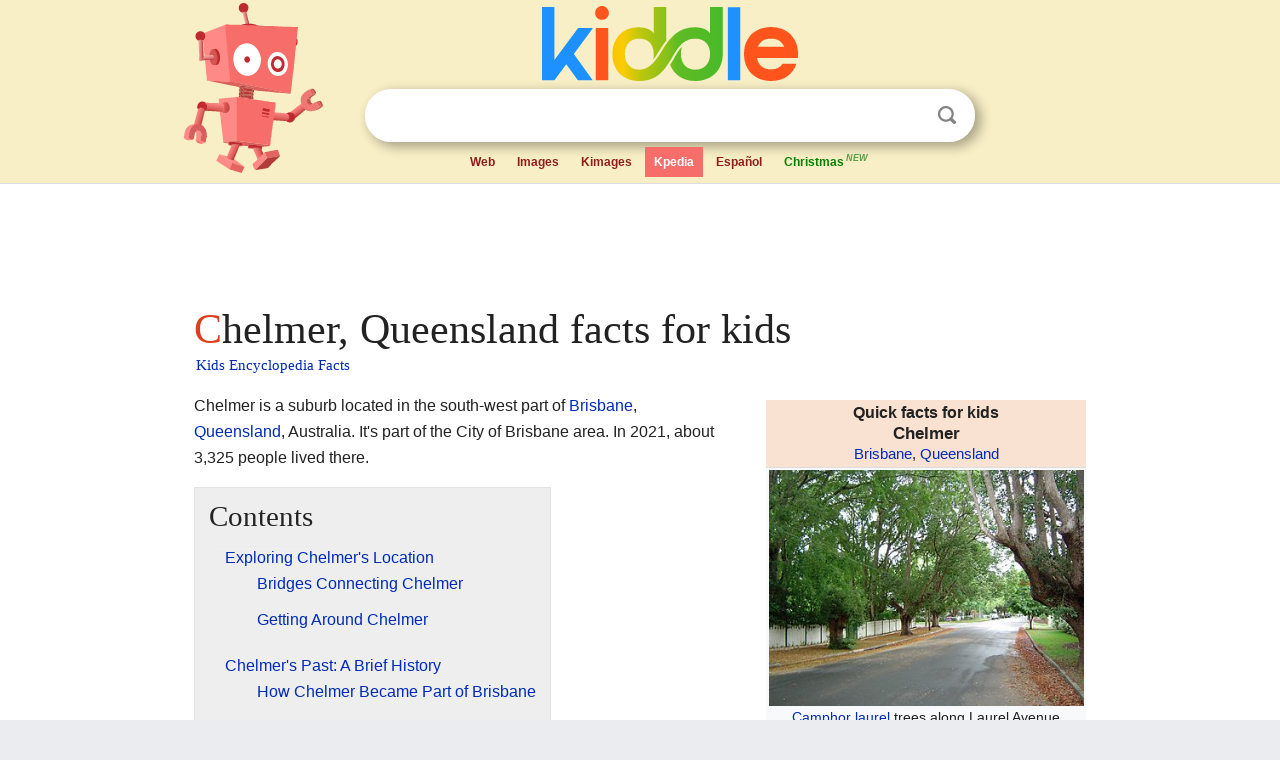

--- FILE ---
content_type: text/html; charset=utf-8
request_url: https://kids.kiddle.co/Chelmer,_Queensland
body_size: 8069
content:
<!DOCTYPE html>
<html class="client-nojs" lang="en" dir="ltr">
<head>
<meta name="viewport" content="width=device-width, initial-scale=1.0">
<meta charset="utf-8"/>
<meta name="description" content="Chelmer, Queensland facts for kids">
<meta name="og:title" content="Chelmer, Queensland facts for kids">
<meta name="og:description" content="Chelmer, Queensland facts for kids">
<meta name="thumbnail" content="https://kids.kiddle.co/images/thumb/7/78/Laurel_Avenue_Chelmer_Queensland.jpg/370px-Laurel_Avenue_Chelmer_Queensland.jpg" />
<meta property="og:image" content="https://kids.kiddle.co/images/thumb/7/78/Laurel_Avenue_Chelmer_Queensland.jpg/370px-Laurel_Avenue_Chelmer_Queensland.jpg" />
<link rel="shortcut icon" href="/images/wk/favicon-16x16.png">
<link rel="icon" type="image/png" href="/images/wk/favicon-16x16.png" sizes="16x16">
<link rel="apple-touch-icon" sizes="180x180" href="/images/wk/icon-kiddle.png">
<title>Chelmer, Queensland Facts for Kids</title>
<link rel="stylesheet" href="/load.php?debug=false&amp;lang=en&amp;modules=mediawiki.page.gallery.styles%7Cskins.minerva.base.reset%2Cstyles%7Cskins.minerva.content.styles%7Cskins.minerva.footerV2.styles%7Cskins.minerva.tablet.styles&amp;only=styles&amp;skin=minerva"/>
<meta name="ResourceLoaderDynamicStyles" content=""/>
<meta name="viewport" content="initial-scale=1.0, user-scalable=yes, minimum-scale=0.25, maximum-scale=5.0, width=device-width"/>
<link rel="canonical" href="https://kids.kiddle.co/Chelmer,_Queensland"/>
<meta property="og:url" content="https://kids.kiddle.co/Chelmer,_Queensland">
<style> .pre-content h1 {display: block;} .pre-content h1::first-letter {color: #dd3f1e;}  </style>
</head>
<body class="mediawiki ltr sitedir-ltr mw-hide-empty-elt stable skin-minerva action-view feature-footer-v2">

<div id="mw-mf-viewport">
	
	<div id="mw-mf-page-center">
		<div class="header-container" style="background-color: #f8efc6;">
			<div class="header">
<div>

<table style="
    width: 100%;
"><tbody><tr>

<td id="robotcell"><a href="https://www.kiddle.co"><img src="/images/wk/kids-robot.svg" height="170" width="139" alt="kids encyclopedia robot" style="
    height: 170px;
    width: 139px;
    margin-left: 5px;
    margin-right: -10px;
"></a></td>

<td>

  <div class="search_form">
      <form action="https://www.kiddle.co/c.php" id="cse-search-box" method="GET">

<a href="https://www.kiddle.co"><div class="logo-top" style="text-align: center;"><img src="/images/wk/kids_search_engine.svg" border="0" height="75" width="256" alt="Kids search engine"></div></a>

        <table><tbody><tr>

            
          <td id="search_container" class="active">  
            <table>
              <tbody><tr>
              
                <td class="search_field_clear">
                  <input type="text" name="q" id="q"  size="35" spellcheck="false"  autocapitalize="off" autocomplete="off" onfocus="if (this.value == '') { document.getElementById('search_form_input_clear_one').className = 'search_form_input_clear_closed' }
                  			if (this.value != '') { document.getElementById('search_container').className = 'active'; } " onblur="document.getElementById('search_container').className = ''; " onkeydown="document.getElementById('search_form_input_clear_one').className = 'search_form_input_clear_opened';
                  			document.getElementById('search_container').className = 'active';" onkeyup="if (this.value == '') { document.getElementById('search_form_input_clear_one').className = 'search_form_input_clear_closed'
                  	document.getElementById('search_form_input_clear_one').className = 'search_form_input_clear_closed';
                    document.getElementById('search_container').className = 'active'; };">
                </td>
                
                <td class="search_form_input_clear">
                  <button id="search_form_input_clear_one" class="search_form_input_clear_opened" type="button" value="X" onclick="document.getElementById('q').value=''; document.getElementById('q').focus();">Clear</button>
                </td>
                
                <td class="search_button">
                  <button type="submit" value="Search" class="submit s_btn">Search</button>
                </td>              
              
              </tr>
            </tbody></table>  
          </td>
        </tr>
<tr>
<td>

<div class="top_menu" style="text-align: center;">
  <ul>
<li><a href="https://www.kiddle.co">Web</a></li> <li><a href="https://www.kiddle.co/images.php">Images</a></li>  <li><a href="https://www.kiddle.co/kimages.php">Kimages</a></li> <li class="active"><a href="https://kids.kiddle.co">Kpedia</a></li>  <li><a href="https://es.kiddle.co">Español</a></li> <li id="robotcell"><a href="https://kids.kiddle.co/Christmas_from_A_to_Z" style="color: green;">Christmas<sup style="color: #5d9b48; padding: 2px; font-style: italic;">NEW</sup></a></li>
  </ul>
</div>

</td>
</tr>
</tbody></table>
      </form>

      <script type="text/javascript">
          var clearbut = document.getElementById('search_form_input_clear_one');
          var searchfield = document.getElementById('q');
		  var submitbtn = document.getElementById('s_btn');
		  var srcx = document.getElementById('search_container');
		  
          if (searchfield.value != '') { clearbut.className = 'search_form_input_clear_opened'; srcx.className = 'active'; }
		  else if (searchfield.value === '') { clearbut.className = 'search_form_input_clear_closed'; srcx.className = ''; }
      </script>
  </div>
</td>
</tr>
</tbody></table>
</div>
</div>
</div>
		<div id="content" class="mw-body">
			<div class="post-content" style="margin-bottom: -20px;">
<script async src="https://pagead2.googlesyndication.com/pagead/js/adsbygoogle.js?client=ca-pub-2806779683782082"
     crossorigin="anonymous"></script>
<ins class="adsbygoogle" 
     style="display:inline-block;min-width:320px;max-width:890px;width:100%;height:110px"
     data-ad-client="ca-pub-2806779683782082"
     data-ad-slot="2481938001"></ins>
<script>
     (adsbygoogle = window.adsbygoogle || []).push({}); 
</script>

</div><div class="pre-content heading-holder"><h1 id="section_0">Chelmer, Queensland facts for kids</h1>  <div style="display: block; font-family: 'Linux Libertine','Georgia','Times',serif; font-size: 15px; line-height: 1.3; margin-top: -7px; padding-left: 2px;"><a href="/">Kids Encyclopedia Facts</a></div></div><div id="bodyContent" class="content"><div id="mw-content-text" lang="en" dir="ltr" class="mw-content-ltr"><table class="infobox vcard" style="width:22em">
<tr>
<th colspan="2" class="adr" style="text-align:center;font-size:125%;font-weight:bold;font-size: 110%; line-height: 1.3em; background-color:#f9e2d2;"><div>Quick facts for kids</div><span style="font-size: 110%;" class="fn org locality">Chelmer</span><br>
<span style="font-weight:normal; font-size:95%" class="region"><a href="/Brisbane" title="Brisbane">Brisbane</a>, <a href="/Queensland" title="Queensland">Queensland</a></span></th>
</tr>
<tr>
<td colspan="2" style="text-align:center"><a href="/Image:Laurel_Avenue_Chelmer_Queensland.jpg" class="image"><img alt="Laurel Avenue Chelmer Queensland.jpg" src="/images/thumb/7/78/Laurel_Avenue_Chelmer_Queensland.jpg/370px-Laurel_Avenue_Chelmer_Queensland.jpg" width="370" height="278"></a>
<div><a href="/Cinnamomum_camphora" title="Cinnamomum camphora">Camphor laurel</a> trees along Laurel Avenue</div>
</td>
</tr>
<tr>
<td colspan="2" style="text-align:center">
<div class="center">
<div class="locmap" style="width:190px;float:none;clear:both;margin-left:auto;margin-right:auto">
<div style="width:190px;padding:0">
<div style="position:relative;width:190px"><a href="/Image:Australia_Queensland_location_map.svg" class="image" title="Chelmer is located in Queensland"><img alt="Chelmer is located in Queensland" src="/images/thumb/0/0f/Australia_Queensland_location_map.svg/190px-Australia_Queensland_location_map.svg.png" width="190" height="250" class="notpageimage"></a>
<div class="od" style="top:90.303%;left:93.795%">
<div class="id" style="left:-3px;top:-3px"><img alt="Chelmer" src="/images/thumb/0/0c/Red_pog.svg/6px-Red_pog.svg.png" title="Chelmer" width="6" height="6" class="notpageimage"></div>
<div class="pl" style="font-size:91%;width:6em;right:4px">
<div>Chelmer</div>
</div>
</div>
</div>
<div style="padding-top:0.2em; padding-bottom: 1em;">Location in Queensland</div>
</div>
</div>
</div>
</td>
</tr>
<tr>
<th scope="row" style="width:40%; background-color:#f9e2d2;">Population</th>
<td>3,325 (<a href="/Census_in_Australia#2021" class="mw-redirect" title="Census in Australia">2021 census</a>)</td>
</tr>
<tr>
<th scope="row" style="width:40%; background-color:#f9e2d2;"> • Density</th>
<td>1,850/km<sup>2</sup> (4,800/sq mi)</td>
</tr>
<tr>
<th scope="row" style="width:40%; background-color:#f9e2d2;"><a href="/Postcodes_in_Australia" title="Postcodes in Australia">Postcode(s)</a></th>
<td>4068</td>
</tr>
<tr>
<th scope="row" style="width:40%; background-color:#f9e2d2;">Elevation</th>
<td>20 m (66 ft)</td>
</tr>
<tr>
<th scope="row" style="width:40%; background-color:#f9e2d2;">Area</th>
<td>1.8 km<sup>2</sup> (0.7 sq mi)</td>
</tr>
<tr>
<th scope="row" style="width:40%; background-color:#f9e2d2;"><a href="/Time_in_Australia" title="Time in Australia">Time zone</a></th>
<td><a href="/Australian_time_zones" title="Australian time zones">AEST</a> (<a href="/UTC%2B10:00" class="mw-redirect" title="UTC+10:00">UTC+10:00</a>)</td>
</tr>
<tr>
<th scope="row" style="width:40%; background-color:#f9e2d2;">Location</th>
<td>9.8 km (6 mi) SW of <a href="/Brisbane_central_business_district" title="Brisbane central business district">Brisbane CBD</a></td>
</tr>
<tr>
<th scope="row" style="width:40%; background-color:#f9e2d2;"><a href="/Local_government_areas_of_Queensland" title="Local government areas of Queensland">LGA(s)</a></th>
<td>City of Brisbane<br>
(Tennyson Ward)</td>
</tr>
<tr>
<th scope="row" style="width:40%; background-color:#f9e2d2;">State electorate(s)</th>
<td>Miller</td>
</tr>
<tr>
<th scope="row" style="width:40%; background-color:#f9e2d2;"><a href="/Divisions_of_the_Australian_House_of_Representatives" title="Divisions of the Australian House of Representatives">Federal Division(s)</a></th>
<td><a href="/Division_of_Moreton" title="Division of Moreton">Moreton</a></td>
</tr>
<tr>
<td colspan="2" style="text-align:center">
<table cellpadding="4" cellspacing="3" style="width:100%; border: 1px #ddd solid;">
<tr class="mergedrow">
<td colspan="3" style="background-color:#f0f0ff;padding: 2px 0px; text-align:center;"><b>Suburbs around Chelmer:</b></td>
</tr>
<tr class="mergedrow">
<td style="text-align:center; padding: 3px 0px; width:33%;"><a href="/Indooroopilly,_Queensland" title="Indooroopilly, Queensland">Indooroopilly</a></td>
<td style="text-align:center; padding: 3px 0px; width:34%;"><a href="/Indooroopilly,_Queensland" title="Indooroopilly, Queensland">Indooroopilly</a></td>
<td style="text-align:center; padding: 3px 0px; width:33%;"><a href="/Indooroopilly,_Queensland" title="Indooroopilly, Queensland">Indooroopilly</a></td>
</tr>
<tr class="mergedrow">
<td style="text-align:center; vertical-align: middle; padding: 3px 0px; width:33%;"><a href="/Indooroopilly,_Queensland" title="Indooroopilly, Queensland">Indooroopilly</a></td>
<td style="text-align:center; vertical-align: middle; padding: 3px 0px; width:34%;font-weight:bold;">Chelmer</td>
<td style="text-align:center; vertical-align: middle; padding: 3px 0px; width:33%;"><a href="/Indooroopilly,_Queensland" title="Indooroopilly, Queensland">Indooroopilly</a></td>
</tr>
<tr class="mergedrow">
<td style="text-align:center; padding: 3px 0px; width:33%;"><a href="/Fig_Tree_Pocket,_Queensland" title="Fig Tree Pocket, Queensland">Fig Tree Pocket</a></td>
<td style="text-align:center; padding: 3px 0px; width:34%;"><a href="/Graceville,_Queensland" title="Graceville, Queensland">Graceville</a></td>
<td style="text-align:center; padding: 3px 0px; width:33%;"><a href="/Graceville,_Queensland" title="Graceville, Queensland">Graceville</a></td>
</tr>
<tr>
<td colspan="2"></td>
</tr>
</table>
</td>
</tr>
</table>
<p>Chelmer is a suburb located in the south-west part of <a href="/Brisbane" title="Brisbane">Brisbane</a>, <a href="/Queensland" title="Queensland">Queensland</a>, Australia. It's part of the City of Brisbane area. In 2021, about 3,325 people lived there.</p>
<p></p>
<div id="toc" class="toc">
<div id="toctitle">
<h2>Contents</h2>
</div>
<ul>
<li class="toclevel-1 tocsection-1"><a href="#Exploring_Chelmer.27s_Location"><span class="toctext">Exploring Chelmer's Location</span></a>
<ul>
<li class="toclevel-2 tocsection-2"><a href="#Bridges_Connecting_Chelmer"><span class="toctext">Bridges Connecting Chelmer</span></a></li>
<li class="toclevel-2 tocsection-3"><a href="#Getting_Around_Chelmer"><span class="toctext">Getting Around Chelmer</span></a></li>
</ul>
</li>
<li class="toclevel-1 tocsection-4"><a href="#Chelmer.27s_Past:_A_Brief_History"><span class="toctext">Chelmer's Past: A Brief History</span></a>
<ul>
<li class="toclevel-2 tocsection-5"><a href="#How_Chelmer_Became_Part_of_Brisbane"><span class="toctext">How Chelmer Became Part of Brisbane</span></a></li>
<li class="toclevel-2 tocsection-6"><a href="#Early_Land_Sales"><span class="toctext">Early Land Sales</span></a></li>
<li class="toclevel-2 tocsection-7"><a href="#Community_Buildings_and_Bridges"><span class="toctext">Community Buildings and Bridges</span></a></li>
<li class="toclevel-2 tocsection-8"><a href="#Schools_in_Chelmer.27s_Past"><span class="toctext">Schools in Chelmer's Past</span></a></li>
<li class="toclevel-2 tocsection-9"><a href="#Chelmer.27s_Famous_Street"><span class="toctext">Chelmer's Famous Street</span></a></li>
<li class="toclevel-2 tocsection-10"><a href="#The_2011_Floods"><span class="toctext">The 2011 Floods</span></a></li>
</ul>
</li>
<li class="toclevel-1 tocsection-11"><a href="#Chelmer.27s_People:_Demographics"><span class="toctext">Chelmer's People: Demographics</span></a></li>
<li class="toclevel-1 tocsection-12"><a href="#Preserving_Chelmer.27s_Heritage"><span class="toctext">Preserving Chelmer's Heritage</span></a></li>
<li class="toclevel-1 tocsection-13"><a href="#Learning_in_Chelmer:_Education"><span class="toctext">Learning in Chelmer: Education</span></a></li>
<li class="toclevel-1 tocsection-14"><a href="#Community_and_Faith_in_Chelmer"><span class="toctext">Community and Faith in Chelmer</span></a></li>
<li class="toclevel-1 tocsection-15"><a href="#Sports_and_Recreation"><span class="toctext">Sports and Recreation</span></a></li>
<li class="toclevel-1 tocsection-16"><a href="#Chelmer.27s_Natural_Beauty"><span class="toctext">Chelmer's Natural Beauty</span></a></li>
<li class="toclevel-1 tocsection-17"><a href="#Getting_Around:_Transport"><span class="toctext">Getting Around: Transport</span></a></li>
<li class="toclevel-1 tocsection-18"><a href="#Images_for_kids"><span class="toctext">Images for kids</span></a></li>
</ul>
</div>
<p></p>
<h2><span class="mw-headline" id="Exploring_Chelmer.27s_Location">Exploring Chelmer's Location</span></h2>
<p>Chelmer is about 9.8 kilometers (6 miles) from the center of Brisbane by road. It's mostly a residential area with houses spread out, not tall apartment buildings. Many homes are classic 'Queenslanders' with wooden verandas and wide stairs. Newer brick homes have also been built.</p><div class="thumb tleft"><div class="thumbinner" style="width:302px;">
<script async src="https://pagead2.googlesyndication.com/pagead/js/adsbygoogle.js?client=ca-pub-2806779683782082"
     crossorigin="anonymous"></script>
<ins class="adsbygoogle" 
     style="display:inline-block;width:300px;height:250px"
     data-ad-client="ca-pub-2806779683782082"
     data-ad-slot="4319964985">
</ins>
<script>
     (adsbygoogle = window.adsbygoogle || []).push({}); 
</script>
</div></div>
<p>Chelmer sits on a bend of the <a href="/Brisbane_River" title="Brisbane River">Brisbane River</a>. The river forms its border on almost all sides except the south.</p>
<h3><span class="mw-headline" id="Bridges_Connecting_Chelmer">Bridges Connecting Chelmer</span></h3>
<p>There are four bridges that cross the Brisbane River from Chelmer to <a href="/Indooroopilly,_Queensland" title="Indooroopilly, Queensland">Indooroopilly</a> in the north. These bridges help people and trains get across the river.</p>
<ul>
<li><a href="/Walter_Taylor_Bridge" title="Walter Taylor Bridge">Walter Taylor Bridge</a>: This is a road bridge.</li>
<li>Indooroopilly Railway Bridge: This bridge is for trains.</li>
<li><a href="/Albert_Bridge,_Brisbane" title="Albert Bridge, Brisbane">Albert Bridge</a>: This is another bridge for trains.</li>
<li>Jack Pesch Bridge: This bridge is just for people walking or riding bikes.</li>
</ul>
<h3><span class="mw-headline" id="Getting_Around_Chelmer">Getting Around Chelmer</span></h3>
<p>The Chelmer railway station is a train station on the main railway line. It helps people travel to and from Chelmer.</p>
<p>There are also two footbridges over the railway line within Chelmer:</p>
<ul>
<li>One connects Honour Avenue to Halsbury Street, near the train station.</li>
<li>Another connects Honour Avenue near Richmond Street to Appel Street, south of the station.</li>
</ul>
<h2><span class="mw-headline" id="Chelmer.27s_Past:_A_Brief_History">Chelmer's Past: A Brief History</span></h2>
<p>The suburb of Chelmer got its name from the Chelmer railway station in 1881. It was likely named after the River Chelmer in England. Before that, the station was called Oxley Point and then Riverton.</p>
<p>The first train station opened in 1876 as Oxley's Point. It was renamed Riverton in 1888. The current Chelmer station opened in 1889, and the Riverton station closed.</p>
<h3><span class="mw-headline" id="How_Chelmer_Became_Part_of_Brisbane">How Chelmer Became Part of Brisbane</span></h3>
<p>In 1879, the local government area of Yeerongpilly Division was created. Later, in 1891, parts of this area became Sherwood Division, which included Chelmer. In 1925, the Sherwood area joined with other areas to form the City of Brisbane.</p>
<div class="thumb tleft">
<div class="thumbinner" style="width:302px;"><a href="/Image:StateLibQld_1_122104_New_estate_map_advertising_a_land_auction_at_Riverton,_Corinda,_1884.jpg" class="image"><img alt="StateLibQld 1 122104 New estate map advertising a land auction at Riverton, Corinda, 1884" src="/images/thumb/b/b8/StateLibQld_1_122104_New_estate_map_advertising_a_land_auction_at_Riverton%2C_Corinda%2C_1884.jpg/300px-StateLibQld_1_122104_New_estate_map_advertising_a_land_auction_at_Riverton%2C_Corinda%2C_1884.jpg" width="300" height="229" class="thumbimage"></a>
<div class="thumbcaption">
<div class="magnify"><a href="/Image:StateLibQld_1_122104_New_estate_map_advertising_a_land_auction_at_Riverton,_Corinda,_1884.jpg" class="internal" title="Enlarge"></a></div>
New estate map at Riverton (Chelmer)</div>
</div>
</div>
<h3><span class="mw-headline" id="Early_Land_Sales">Early Land Sales</span></h3>
<p>Over the years, different parts of Chelmer were sold off as land for homes.</p>
<ul>
<li>In 1884, many plots of land in the "Township of Riverton" were sold.</li>
<li>In 1901, "Chelmer Estate" was auctioned near the river and train station.</li>
<li>In 1914, "Chelmer Railway Station Estate" was sold right next to the station.</li>
<li>In 1922 and 1923, "Chelmer Park" estates were sold, offering river views.</li>
</ul>
<h3><span class="mw-headline" id="Community_Buildings_and_Bridges">Community Buildings and Bridges</span></h3>
<p>The Chelmer School of Arts opened in 1923. It was a place for community activities and is now known as the Chelmer Community Centre.</p>
<p>The <a href="/Walter_Taylor_Bridge" title="Walter Taylor Bridge">Walter Taylor Bridge</a> was built by Walter Taylor and opened in 1936. It replaced a ferry service that used to cross the river. After Walter Taylor passed away, the bridge was named after him. It was a toll bridge until 1965, meaning people had to pay to cross it.</p>
<p>St David's Anglican Church had its foundation stone laid in 1939. It was officially opened that same year. Today, it works with other churches to offer services both in person and online.</p>
<h3><span class="mw-headline" id="Schools_in_Chelmer.27s_Past">Schools in Chelmer's Past</span></h3>
<p>Chelmer Special School opened in 1978 but closed in 1992. Milpera Special School opened in 1984 and was renamed Milpera State High School in 1998.</p>
<h3><span class="mw-headline" id="Chelmer.27s_Famous_Street">Chelmer's Famous Street</span></h3>
<p>In 1999, Laurel Avenue was voted Brisbane's Best Street. It's known for its beautiful <a href="/Camphora_officinarum" title="Camphora officinarum">camphor laurel</a> trees and grand old homes. Some of these trees and houses are now protected as heritage sites.</p>
<h3><span class="mw-headline" id="The_2011_Floods">The 2011 Floods</span></h3>
<p>Chelmer was badly affected by the <a href="/2010%E2%80%932011_Queensland_floods" title="2010–2011 Queensland floods">2011 Queensland floods</a>. Many homes in the area were covered by the rising river waters.</p>
<h2><span class="mw-headline" id="Chelmer.27s_People:_Demographics">Chelmer's People: Demographics</span></h2>
<p>The population of Chelmer has grown over the years.</p>
<ul>
<li>In 2011, there were 2,594 people living in Chelmer.</li>
<li>In 2016, the population increased to 2,998 people.</li>
<li>By 2021, Chelmer had 3,325 residents.</li>
</ul>
<p>Most people in Chelmer were born in Australia. The next largest groups came from England and New Zealand. English is the main language spoken at home.</p>
<h2><span class="mw-headline" id="Preserving_Chelmer.27s_Heritage">Preserving Chelmer's Heritage</span></h2>
<div class="thumb tright">
<div class="thumbinner" style="width:302px;"><a href="/Image:Swain_House_front.jpg" class="image"><img alt="Swain House front" src="/images/thumb/7/70/Swain_House_front.jpg/300px-Swain_House_front.jpg" width="300" height="216" class="thumbimage"></a>
<div class="thumbcaption">
<div class="magnify"><a href="/Image:Swain_House_front.jpg" class="internal" title="Enlarge"></a></div>
Swain House on Laurel Avenue was listed on the <a href="/Queensland_Heritage_Register" title="Queensland Heritage Register">Queensland Heritage Register</a> in 2003</div>
</div>
</div>
<p>Chelmer has several places that are listed as heritage sites. This means they are important historical places that are protected.</p>
<p>Some of these heritage-listed sites include:</p>
<ul>
<li>St David's Anglican Church</li>
<li>Leswell (a house)</li>
<li>The <a href="/Walter_Taylor_Bridge" title="Walter Taylor Bridge">Walter Taylor Bridge</a></li>
<li>The former Brisbane Golf Club Clubhouse</li>
<li>Dalmuir (a house)</li>
<li>The <a href="/Camphora_officinarum" title="Camphora officinarum">camphor laurel</a> trees along Laurel Avenue</li>
<li>Hurlton (a house, also known as W. R. Black Children's Home)</li>
<li>The former <a href="/Chelmer_Police_College" title="Chelmer Police College">Chelmer Police College</a></li>
<li>Floraville (a house)</li>
<li><a href="/Swain_House" title="Swain House">Swain House</a></li>
<li>Glenmore (a house)</li>
<li>Another house at 201 Laurel Avenue</li>
<li>Carinyah (a house)</li>
<li>Pontresina (a house, now part of Warrina Village)</li>
<li>The former Chelmer School of Arts (now Chelmer Community Centre)</li>
<li>Wahgunyah (a house)</li>
<li>The <a href="/Albert_Bridge,_Brisbane" title="Albert Bridge, Brisbane">Albert Bridge</a></li>
<li>Mullen farmhouse</li>
</ul>
<h2><span class="mw-headline" id="Learning_in_Chelmer:_Education">Learning in Chelmer: Education</span></h2>
<p>Milpera State High School is a government high school in Chelmer. It's special because it teaches English to students who have recently arrived in Australia and speak other languages. Students join and leave the school based on how well they learn English.</p>
<p>There are no primary schools directly in Chelmer. The closest primary school is Graceville State School in the nearby suburb of <a href="/Graceville,_Queensland" title="Graceville, Queensland">Graceville</a>. For regular high school, students usually go to Indooroopilly State High School in Indooroopilly.</p>
<h2><span class="mw-headline" id="Community_and_Faith_in_Chelmer">Community and Faith in Chelmer</span></h2>
<p>The Chelmer Community Centre is a place where people can gather for events and activities.</p>
<p>St David's Anglican Church holds regular church services. Riverside Christian Church is another church located in Chelmer.</p>
<h2><span class="mw-headline" id="Sports_and_Recreation">Sports and Recreation</span></h2>
<p>Chelmer is home to two Australian rules football clubs:</p>
<ul>
<li>The Sherwood Districts Australian Football Club</li>
<li>The Kenmore Australian Football Club</li>
</ul>
<p>These clubs play in different leagues, offering opportunities for local sports.</p>
<h2><span class="mw-headline" id="Chelmer.27s_Natural_Beauty">Chelmer's Natural Beauty</span></h2>
<p>Laurel Avenue is a very special street in Chelmer. It was named Brisbane's Best Street in 1999 because of its large, old <a href="/Camphora_officinarum" title="Camphora officinarum">camphor laurel</a> trees. These trees create a beautiful canopy over the avenue. Even though they are lovely, the Brisbane City Council considers camphor laurels a weed because their roots can damage underground pipes.</p>
<h2><span class="mw-headline" id="Getting_Around:_Transport">Getting Around: Transport</span></h2>
<p>Chelmer is divided into two parts by the <a href="/Railways_in_South_East_Queensland" title="Railways in South East Queensland">Queensland Rail City network</a>'s railway line. The Chelmer railway station is a key part of this line.</p>
<p>The <a href="/Albert_Bridge,_Brisbane" title="Albert Bridge, Brisbane">Albert Bridge</a> and the Indooroopilly Railway Bridge connect the railway line from Chelmer to <a href="/Indooroopilly,_Queensland" title="Indooroopilly, Queensland">Indooroopilly</a>. There's also a special bridge for people walking and cycling that runs alongside the road and rail bridges, linking Chelmer to Indooroopilly.</p>
<h2><span class="mw-headline" id="Images_for_kids">Images for kids</span></h2>
<ul class="gallery mw-gallery-traditional">
<li class="gallerybox" style="width: 155px; max-width: 100% !important;">
<div style="width: 155px; max-width: 100% !important;">
<div class="thumb" style="width: 150px; max-width: 100% !important;">
<div style="margin:30px auto;"><a href="/Image:Laurel_Avenue_Chelmer_Queensland.jpg" class="image"><img alt="Laurel Avenue Chelmer Queensland" src="/images/thumb/7/78/Laurel_Avenue_Chelmer_Queensland.jpg/120px-Laurel_Avenue_Chelmer_Queensland.jpg" width="120" height="90"></a></div>
</div>
<div class="gallerytext">
<p>Camphor laurel trees along Laurel Avenue</p>
</div>
</div>
</li>
<li class="gallerybox" style="width: 155px; max-width: 100% !important;">
<div style="width: 155px; max-width: 100% !important;">
<div class="thumb" style="width: 150px; max-width: 100% !important;">
<div style="margin:29px auto;"><a href="/Image:StateLibQld_1_122104_New_estate_map_advertising_a_land_auction_at_Riverton,_Corinda,_1884.jpg" class="image"><img alt="StateLibQld 1 122104 New estate map advertising a land auction at Riverton, Corinda, 1884" src="/images/thumb/b/b8/StateLibQld_1_122104_New_estate_map_advertising_a_land_auction_at_Riverton%2C_Corinda%2C_1884.jpg/120px-StateLibQld_1_122104_New_estate_map_advertising_a_land_auction_at_Riverton%2C_Corinda%2C_1884.jpg" width="120" height="92"></a></div>
</div>
<div class="gallerytext">
<p>New estate map at Riverton (Chelmer)</p>
</div>
</div>
</li>
<li class="gallerybox" style="width: 155px; max-width: 100% !important;">
<div style="width: 155px; max-width: 100% !important;">
<div class="thumb" style="width: 150px; max-width: 100% !important;">
<div style="margin:31.5px auto;"><a href="/Image:Swain_House_front.jpg" class="image"><img alt="Swain House front" src="/images/thumb/7/70/Swain_House_front.jpg/120px-Swain_House_front.jpg" width="120" height="87"></a></div>
</div>
<div class="gallerytext">
<p>Swain House on Laurel Avenue</p>
</div>
</div>
</li>
</ul>






</div><div class="printfooter">
</div>
</div>
<div class="post-content" style="margin-top: 0px;">

 <!-- US -->
<script async src="https://pagead2.googlesyndication.com/pagead/js/adsbygoogle.js?client=ca-pub-2806779683782082"
     crossorigin="anonymous"></script>
<!-- K_b_h -->
<ins class="adsbygoogle" 
     style="display:block"
     data-ad-client="ca-pub-2806779683782082"
     data-ad-slot="3472651705"
     data-ad-format="auto"
     data-full-width-responsive="true"></ins>
<script>
     (adsbygoogle = window.adsbygoogle || []).push({}); 
</script>

<a href="https://www.kiddle.co"><img src="/images/wk/kids_search_engine.svg" alt="kids search engine" width="171" height="50" style="width: 171px; height: 50px; margin-top: 20px;"></a><br><div class="dablink" style="font-size: 1.0em; color: #848484;">All content from <a href="https://kids.kiddle.co">Kiddle encyclopedia</a> articles (including the article images and facts) can be freely used under <a rel="nofollow" href="https://creativecommons.org/licenses/by-sa/3.0/">Attribution-ShareAlike</a> license, unless stated otherwise. Cite this article:</div>

<a href="https://kids.kiddle.co/Chelmer,_Queensland">Chelmer, Queensland Facts for Kids</a>. <i>Kiddle Encyclopedia.</i>

</div>

<div class="post-content">
 
<div id="footer" role="contentinfo">
        <ul id="footer-info">
	<li id="footer-info-lastmod" style="font-size: 1.1em; line-height: 1.4;"> 


This page was last modified on 17 October 2025, at 10:18. <span style="border: 1px solid #ccc; background: #eee;"><a rel="nofollow" href="https://www.kiddle.co/suggest.php?article=Chelmer,_Queensland">Suggest&nbsp;an&nbsp;edit</a>.</span>



        </li>
	</ul>
        </div>
</div>

		</div>

<footer >
<div class="post-content footer-content">
<table><tr>
<td>
	<h2><a href="/">Kiddle encyclopedia</a></h2>
	<div class="license">

Content is available under <a rel="nofollow" href="https://creativecommons.org/licenses/by-sa/3.0/">CC BY-SA 3.0</a> unless otherwise noted. 
Kiddle encyclopedia articles are based on selected content and facts from <a rel="nofollow" href="https://en.wikipedia.org">Wikipedia</a>, rewritten for children. 
Powered by <a rel="nofollow" href="https://www.mediawiki.org">MediaWiki</a>.
</div>
	
	<ul class="footer-places hlist hlist-separated">
<li><a href="https://www.kiddle.co">Kiddle</a></li>
<li class=""><a href="https://es.kiddle.co">Español</a></li>
<li><a rel="nofollow" href="https://www.kiddle.co/about.php">About</a></li>
<li><a rel="nofollow" href="https://www.kiddle.co/privacy.php">Privacy</a></li>
<li><a rel="nofollow" href="https://www.kiddle.co/contact.php">Contact us</a></li> 
<li><a href="https://ninos.kiddle.co">Enciclopedia Kiddle para niños</a></li>
<li> &copy; 2025 Kiddle.co</li>
	</ul>
</td>
</tr>
</table>	
</div>
</footer>

	</div>
</div>
<!-- v:5 -->
<script>(window.RLQ=window.RLQ||[]).push(function(){mw.config.set({"wgBackendResponseTime":183});});</script>		</body>
		</html>
		

--- FILE ---
content_type: text/html; charset=utf-8
request_url: https://www.google.com/recaptcha/api2/aframe
body_size: 268
content:
<!DOCTYPE HTML><html><head><meta http-equiv="content-type" content="text/html; charset=UTF-8"></head><body><script nonce="paiT6JOS_xFxNFOQqObyZA">/** Anti-fraud and anti-abuse applications only. See google.com/recaptcha */ try{var clients={'sodar':'https://pagead2.googlesyndication.com/pagead/sodar?'};window.addEventListener("message",function(a){try{if(a.source===window.parent){var b=JSON.parse(a.data);var c=clients[b['id']];if(c){var d=document.createElement('img');d.src=c+b['params']+'&rc='+(localStorage.getItem("rc::a")?sessionStorage.getItem("rc::b"):"");window.document.body.appendChild(d);sessionStorage.setItem("rc::e",parseInt(sessionStorage.getItem("rc::e")||0)+1);localStorage.setItem("rc::h",'1767715610907');}}}catch(b){}});window.parent.postMessage("_grecaptcha_ready", "*");}catch(b){}</script></body></html>